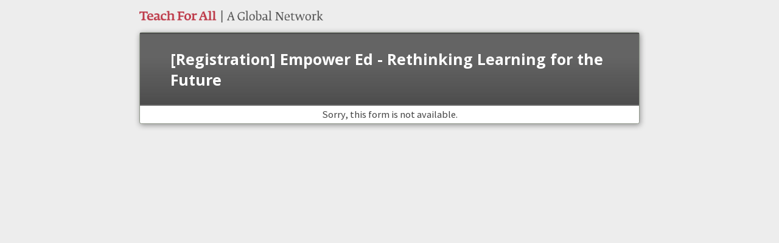

--- FILE ---
content_type: text/css
request_url: https://www.tfaforms.com/uploads/themes/theme-79846.css
body_size: 4688
content:
@import url(https://fonts.googleapis.com/css?family=Open+Sans:300,400,700|Source+Sans+Pro:300,400,700);@import url(https://fonts.googleapis.com/css?family=Roboto:300,400,700);@import url(https://fonts.googleapis.com/css?family=Roboto+Slab:300,400,700);@import url(https://stackpath.bootstrapcdn.com/font-awesome/4.7.0/css/font-awesome.min.css);.wFormContainer{font-family:'Source Sans Pro',sans-serif;font-size:16.5px}.wFormContainer a,.wFormContainer a:visited{text-decoration:none;color:#ce4652}.wFormContainer a:hover{text-decoration:underline;color:#ce4652}.wForm :link{text-decoration:none;color:#ce4652}.wFormContainer .htmlSection{margin:0 auto}.wFormContainer .wForm{background-color:#fff;color:#444;border:1px solid #91998c;border-radius:.2rem;padding:0!important;-webkit-box-shadow:1px 2px 10px 0 rgba(0,0,0,.4);box-shadow:1px 2px 10px 0 rgba(0,0,0,.4);margin-top:1em}.wFormContainer .wForm form{padding:0 3rem 2rem 3rem}.wFormThankYou{padding:20px 30px!important;min-height:110px!important}.wFormContainer .wFormHelp{padding:20px 30px!important;min-height:110px!important}.reviewHeader,.reviewResponse,.reviewFooter{padding:20px!important;background-color:#fff!important;border:1px solid #91998c!important;border-radius:0.15rem!important;margin-bottom:20px!important;color:#444!important}.saveAndResume{font-size:.9em}.saveAndResume input[type='text'],.saveAndResume input[type='password'],.required:not(.choices):not(select):not(.wfAutosuggest){font-family:'Source Sans Pro'!important;color:#000!important;border:1px solid #4d4d4d!important;border-radius:0.15rem!important;box-sizing:border-box;font-size:1em!important;width:20em;background-color:#fff!important;padding:0 0.5rem!important}.saveAndResume input[type='text'],.saveAndResume input[type='password'],input[type='text'].validate-email,input[type='password']#password{height:35px!important}.saveAndResume input[type='text']:focus,.saveAndResume input[type='password']:focus,input[type='text'].validate-email:focus,input[type='password']#password:focus{outline-style:none;border:2px solid #4d4d4d!important;color:#000}input.primaryAction.slds-button.slds-button--brand.full-width{margin-top:0!important}.reviewActions{margin-top:1.6em!important}#wFormResumePage legend,#responsePasswordResetform legend{font-size:16px!important;color:#dc9951!important;font-family:'Open Sans'!important;margin-bottom:20px;font-weight:900}.wForm .fa-search.tt-search,.wForm .fa-spinner.tt-spinner,.wForm .fa-times-circle.tt-clear{color:#000}.wFormWebPage{background-color:#ededed}@media only screen and (max-width:600px){.wFormWebPage{margin:0!important}.wFormWebPage .wForm{border-radius:0;padding:0!important}.wFormWebPage .wForm form{padding:0 1rem 2rem 1rem}}#preview .mobile form{padding:0 1rem 2rem 1rem}.wFormContainer .wFormHeader{height:20px;margin:1em 0;background:url(//www.tfaforms.com/forms/get_image/166357/nMDoZpUZ9KMciT3Jz8EMGZQRidzLLLIeKgRizxtKB4LwLsWOL9Q9wzybV5A1QcVX-Picture2.png) no-repeat left;background-position:left;height:20px;background-size:contain}@media only screen and (max-width:600px){.wFormContainer .wFormHeader{margin-left:.5em}}.wFormContainer .wForm{display:flex;flex-direction:column}.wFormContainer .wForm .wFormTitle{font-family:'Open Sans';padding:1.5rem 3rem!important;margin:0;font-size:25px;background-color:#4d4d4d;background:linear-gradient(to bottom,#4d4d4ddd 30%,#4d4d4d 100%);color:#fff}.wFormContainer .wForm .section.pageSection>h4{font-size:16px;color:#dc9951;font-family:'Open Sans'}.wFormContainer .wForm .htmlSection h4{font-size:16px;color:#dc9951;font-family:'Open Sans'}.wForm div.section>.preField{font-size:16px!important;color:#dc9951!important;font-family:'Open Sans'!important}@media only screen and (max-width:600px){.wFormContainer .wForm .wFormTitle{margin:0}.wFormContainer .wForm .wFormTitle{padding:1rem!important}}#preview .mobile .wFormTitle{padding:1rem!important}.wFormContainer .wForm #wfTabNav{padding:1.6em 3rem;font-size:.9em}.wFormContainer .wfTab{margin:0 1px;width:1.5em;line-height:1.5em;background-color:#fff;border-radius:.15rem;color:#ce4652;text-align:center;text-decoration:none;opacity:1;border:1px solid #ce4652}.wFormContainer .wfTab:hover{margin:0 1px;background-color:#ce4652;border-radius:.15rem;color:#fff;text-align:center;opacity:1;text-decoration:none;transition:all 0.25s linear}.wFormContainer .wfTabSep{display:none}.wFormContainer .wfTab.wfTabCurrentPage{font-weight:700;background-color:#ce4652;color:#fff;opacity:1}.wFormContainer .wfTab.wfHiddenTab,.wFormContainer .wfTab.wfHiddenTab:hover{background-color:rgba(0,0,0,.15);color:rgba(0,0,0,.5);cursor:not-allowed;border:1px solid rgba(0,0,0,.15)}#preview .mobile .wfTabNav{padding:1rem 1rem 0 1rem;font-size:12px}#preview .mobile .wTab,#preview .mobile .wTab:hover{margin:0 .1em .2em .1em;padding:5px 5px}.wFormContainer fieldset{margin:1em 0 .5em 0;color:#444!important;border:solid 1px #91998c!important;border-radius:.15rem}.wFormContainer fieldset.highlighted{border:solid 2px #91998c!important;box-shadow:0 2px 4px 0 rgba(0,0,0,.4)}.wFormContainer fieldset legend{font-size:16px!important;color:#dc9951!important;font-family:'Open Sans'!important}.wFormContainer .group>.label{margin-top:1em;color:#444}.htmlSection .htmlContent span{color:#444!important;font-family:'Source Sans Pro'!important;font-size:100%!important;line-height:auto}.htmlSection .htmlContent{color:#444!important;font-family:'Source Sans Pro'!important;font-size:100%!important;line-height:auto}.wFormContainer fieldset>fieldset:last-child{margin-bottom:0;color:#444}.wFormContainer .pageSection>*:not([type="hidden"]):last-child{margin-bottom:0;color:#dc9951}.wFormContainer table.matrixLayout thead tr.headerRow,.wFormContainer table.gridLayout thead tr.headerRow{background-color:rgba(0,0,0,0)}.wFormContainer table.matrixLayout thead tr.headerRow th,.wFormContainer table.gridLayout thead tr.headerRow th{padding:.25em;vertical-align:center;color:#444!important}.wFormContainer table.matrixLayout tbody tr th.headerCol,.wFormContainer table.gridLayout tbody tr th.headerCol{color:#444!important}.wFormContainer table.matrixLayout tbody tr:nth-child(odd),.wFormContainer table.gridLayout tbody tr:nth-child(odd){background-color:rgba(0,0,0,.04)}.wFormContainer table.matrixLayout tbody tr:nth-child(even),.wFormContainer table.gridLayout tbody tr:nth-child(even){background-color:rgba(0,0,0,.025)}.wFormContainer table.matrixLayout tbody td,.wFormContainer table.gridLayout tbody td{padding:.25em}.wForm .gridLayout .headerCol{vertical-align:middle!important;padding:9px 0!important}#preview .wFormContainer table.matrixLayout tbody tr:nth-child(n),#preview .wFormContainer table.gridLayout tbody tr:nth-child(n){background-color:rgba(0,0,0,.04)}#preview .wFormContainer table.matrixLayout tbody tr:nth-child(4n),#preview .wFormContainer table.gridLayout tbody tr:nth-child(4n){background-color:rgba(0,0,0,.025)}table{font-size:16.5px}.wForm .gridLayout.stacked{margin:20px 0}.wForm .gridLayout.stacked tr{margin:10px 1rem 10px 0;padding:10px auto;width:92.5%}.wForm .gridLayout.stacked tr td{height:auto!important}.wForm .gridLayout.stacked tr td input[type='text']{max-width:90%}#preview .mobile .matrixLayout,#preview .mobile .gridLayout{margin:20px 0!important}.wFormContainer .label{font-weight:400;font-family:'Source Sans Pro';color:#444;padding-bottom:4px}.wFormContainer .label.preField{line-height:1.5rem;color:#444}.wFormContainer .oneChoice{margin-bottom:4px!important;padding:.2em 0}.wFormContainer .oneChoice .label.postField{vertical-align:middle!important;color:#444}.wFormContainer .reqMark:after{color:#f00024}.oneField .label span{color:#444!important;font-family:'Source Sans Pro'!important;font-size:100%!important}.wFormContainer .wForm .inputWrapper input[type='text'],.wFormContainer .wForm .inputWrapper input[type='password'],.wFormContainer .wForm .inputWrapper select,.wFormContainer .wForm .inputWrapper textarea{font-family:'Source Sans Pro';color:#000;border:1px solid #4d4d4d;border-radius:.15rem;box-sizing:border-box;font-size:1em;width:20em;background-color:#fff}.wFormContainer .wForm .inputWrapper input[type='text'],.wFormContainer .wForm .inputWrapper input[type='password'],.wFormContainer .wForm .inputWrapper select:not([multiple]){height:35px;padding:0 .5rem}.wFormContainer .wForm .inputWrapper select[multiple]{width:auto}.wFormContainer .wForm .inputWrapper input[type='file']{height:35px;padding:0 .5rem 0 0!important;border:none!important;background:transparent!important;font-size:16.5px!important;font-family:'Source Sans Pro'!important;color:#444!important}.wFormContainer .wForm .inputWrapper textarea{height:5em;padding:0.5rem!important}.wFormContainer .wForm .inputWrapper select option{padding:.25em 8px;font-family:'Source Sans Pro'}.wFormContainer .wForm .inputWrapper input:not([type="file"]):not(.tt-hint):read-only,.wFormContainer .wForm .inputWrapper textarea:read-only{font-family:'Source Sans Pro';background-color:#fff!important;border:1px solid #bbb!important;color:#444!important}.wFormContainer .wForm .inputWrapper input:not([type="file"]):not(.tt-hint):-moz-read-only,.wFormContainer .wForm .inputWrapper textarea:-moz-read-only{font-family:'Source Sans Pro';background-color:#fff!important;border:1px solid #bbb!important;color:#444!important}.wFormContainer .wForm .inputWrapper textarea:focus,.wFormContainer .wForm .inputWrapper textarea.required:focus,.wFormContainer .wForm .inputWrapper input[type='text']:focus,.wFormContainer .wForm .inputWrapper input[type='text'].required:focus,.wFormContainer .wForm .inputWrapper input[type='password']:focus,.wFormContainer .wForm .inputWrapper input[type='password'].required:focus,.wFormContainer .wForm .inputWrapper select:focus,.wFormContainer .wForm .inputWrapper select.required:focus{outline-style:none;border:2px solid #4d4d4d!important;color:#000}.wFormContainer .wForm .inputWrapper textarea.required:not(readonly):focus{border:1px solid #bbb!important}.wFormContainer .wForm .inputWrapper .oneChoice input[type="checkbox"],.wFormContainer .wForm .inputWrapper .oneChoice input[type='radio']{height:initial;margin-bottom:5px}label.tfa_esig_typeCheckbox{padding-top:5px}.wFormContainer .wForm .inputWrapper .oneChoice .label{margin-left:5px;padding:0}@media only screen and (max-width:600px){.wFormContainer .wForm .inputWrapper select[multiple]{width:auto;-webkit-appearance:none;height:45px}}.wFormContainer .field-hint-inactive,.wFormContainer .field-hint{line-height:100%;font-size:1em}.wFormContainer .field-hint-inactive .hint{font-size:.75em;line-height:1.75em;transition:all 0.25s linear}.wFormContainer .field-hint .hint{font-size:.75em;line-height:1.75em;transition:all 0.25s linear}.wFormContainer .lengthIndicator,.wFormContainer .count-words{font-size:.75em;margin-top:1px;color:#4d4d4d}#preview #render .wForm .oneField.hintsTooltip .field-hint{background-color:#fff!important;padding:.3em}.wForm .hintsTooltip .hint{color:#222!important;background-color:transparent!important}.wForm .field-hint-inactive .hint{background-color:#fff!important;color:#4d4d4d!important;opacity:0.5!important}.wForm .hintsBelow .field-hint,.wform .hintsSide .field-hint{background-color:#fff!important;color:#4d4d4d!important;opacity:1!important}.wFormContainer .wfAutosuggest.tt-hint{margin-top:0}.wFormContainer .wfAutosuggest.tt-input{background-color:#fff!important}.wFormContainer .tt-spinner{top:.6rem;right:.25rem}.tt-menu{background-color:#fff!important;color:#000!important}.tt-suggestion{font-family:'Source Sans Pro'!important;font-size:16.5px!important;color:#000!important}html .kalendae{background:#fff;border:2px solid #4d4d4d!important;font-size:.85em;font-family:'Source Sans Pro';border-radius:0;padding:1rem}html .kalendae .k-calendar{width:14em}html .kalendae .k-calendar .k-header span,html .kalendae .k-calendar .k-days span{width:calc(2em - 2px)!important;margin-left:1px!important;margin-right:1px!important;box-sizing:border-box!important}html .kalendae .k-calendar .k-title,html .kalendae .k-calendar .k-header,html .kalendae .k-calendar .k-days{width:100%;height:auto;margin:0;color:#444}html .kalendae .k-calendar .k-header span,html .kalendae .k-calendar .k-days span{height:25px!important;line-height:inherit;text-align:right;padding:2px .25em 5px 2px!important;margin-left:1px!important;margin-right:1px!important;margin-bottom:2px!important}html .kalendae .k-calendar .k-btn-close:hover{color:#444;border-color:#fff}html .kalendae .k-calendar .k-caption{font-size:.85em;color:#dc9951}html .kalendae .k-calendar .k-btn-previous-month,html .kalendae .k-calendar .k-btn-next-month,html .kalendae .k-calendar .k-btn-previous-year,html .kalendae .k-calendar .k-btn-next-year{color:#dc9951;line-height:normal;height:auto;font-size:1.4em;font-weight:400}html .kalendae .k-calendar .k-btn-previous-month:hover,html .kalendae .k-calendar .k-btn-next-month:hover,html .kalendae .k-calendar .k-btn-previous-year:hover,html .kalendae .k-calendar .k-btn-next-year:hover{color:#dc9951;font-weight:700}html .kalendae .k-calendar .k-header span{color:#444;margin:5px auto}html .kalendae .k-calendar .k-days span.k-in-month.k-active{color:#fff;border-color:rgba(0,0,0,.1);background-color:#ce4652;height:auto;padding-top:0;margin-bottom:0;opacity:.7}html .kalendae .k-calendar .k-days span.k-in-month{color:#444;border-color:rgba(0,0,0,.1);background-color:#fff;height:auto;padding-top:0;margin-bottom:0;opacity:.7}html .kalendae .k-calendar .k-days span.k-out-of-month{color:#444;background-color:rgba(0,0,0,0);height:auto;padding-top:0;margin-bottom:0;opacity:.5}html .kalendae .k-calendar .k-days span.k-selected.k-active{background:#ce4652;color:#fff;opacity:1}html .kalendae .k-calendar .k-days span.k-active:hover{border-color:#4d4d4d;opacity:1}.wFormContainer .oneField.errFld .inputWrapper input[type='text'],.wFormContainer .oneField.errFld .inputWrapper input[type='password'],.wFormContainer .oneField.errFld .inputWrapper textarea,.wFormContainer .oneField.errFld .inputWrapper select{border-color:#f00024!important}.wFormContainer .oneField.errFld .inputWrapper input[type="text"].required{border-color:#f00024}.wFormContainer .oneField.errFld div.errMsg{margin-top:.5em;color:#f00024}.wfTab.wfTabCurrentPage.errMsg,.wfTab.errMsg{border:1px solid #f00024!important}.wfTab.wfTabCurrentPage.errMsg,.wfTab.errMsg:hover{background-color:#f00024;color:#fff!important}.wfTab.errMsg{background-color:#fff;color:#f00024}.errorMessage{color:#f00024!important}a.errMsg{color:#f00024;text-decoration:underline}.wFormContainer .errMsg{color:#f00024!important}.wFormContainer .actions{margin-top:0}.wFormContainer .actions .primaryAction{background-color:#ce4652;color:#fff;margin-top:1.6em;padding:6.8px 13.6px;border:none;font-size:13.6px;font-weight:700;font-family:'Source Sans Pro';-webkit-appearance:none;border-radius:.15rem}.wFormContainer .actions .primaryAction:hover{background-color:#ce4652;color:#fff}.wFormContainer .actions .primaryAction:disabled{background-color:rgba(0,0,0,.2);color:rgba(255,255,255,.7);-webkit-appearance:none;border-radius:.15rem;cursor:not-allowed}.wFormContainer .wfPagingButtons{margin-top:0}.wFormContainer .wfPagingButtons .wfPageNextButton,.wFormContainer .wfPagingButtons .wfPagePreviousButton{background-color:#ce4652;color:#fff;margin-top:1.6em;padding:6.8px 13.6px;border:none;font-size:13.6px;font-family:'Source Sans Pro';-webkit-appearance:none;border-radius:.15rem}.wFormContainer .wfPagingButtons .wfPageNextButton:hover,.wFormContainer .wfPagingButtons .wfPagePreviousButton:hover{background-color:#ce4652;color:#fff}@media only screen and (max-width:600px){.wFormContainer .actions .primaryAction,.wFormContainer .wfPagingButtons .wfPageNextButton,.wFormContainer .wfPagingButtons .wfPagePreviousButton{min-width:150px;font-size:16px;padding:6.8px 20px}}#preview .mobile .primaryAction,#preview .mobile .wfPageNextButton,#preview .mobile .wfPagePreviousButton{min-width:150px;font-size:16px;padding:6.8px 20px}.wFormContainer .wFormFooter .supportInfo{text-align:center}.wFormContainer .wFormFooter .supportInfo a{color:#4d4d4d;text-decoration:none}.wFormContainer .wFormFooter .supportInfo a:hover{color:#4d4d4d;text-decoration:underline}.wFormContainer .oneField,.wFormContainer .section{-webkit-animation:fadeIn 0.5s;animation:fadeIn 0.5s}@-webkit-keyframes fadeIn{from{opacity:0}to{opacity:1}}@keyframes fadeIn{from{opacity:0}to{opacity:1}}.wFormContainer .wForm .removeSpan{display:block;float:none;text-align:right}.wFormContainer .wForm td .removeSpan{display:inline;float:right;text-align:inherit}